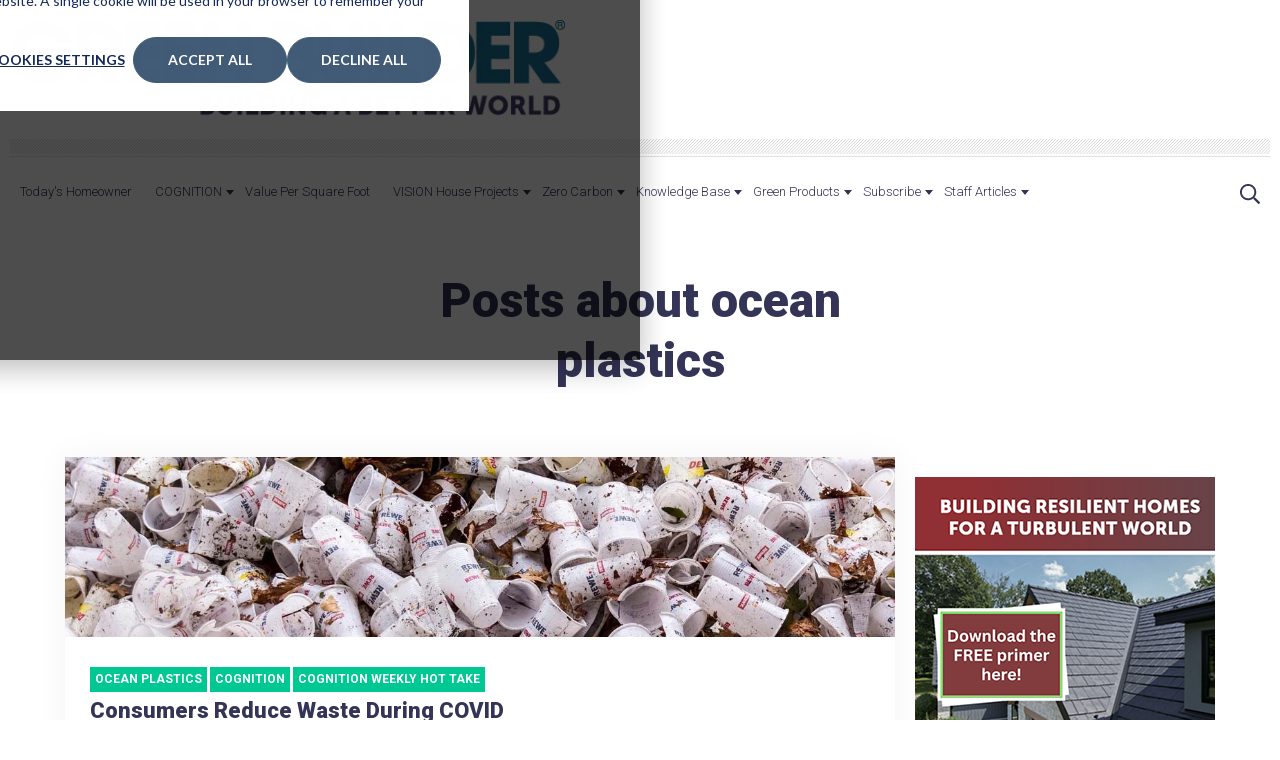

--- FILE ---
content_type: text/html; charset=UTF-8
request_url: https://www.greenbuildermedia.com/blog/topic/ocean-plastics
body_size: 11872
content:
<!doctype html><html lang="en-us"><head>
    <meta charset="utf-8">
    <title>Green Builder Media | ocean plastics ...</title>
    <link rel="shortcut icon" href="https://www.greenbuildermedia.com/hs-fs/hub/309276/file-287938611.ico">
    <meta name="description" content="ocean plastics | Expert news and articles about building science, green products, renewable energy and more.">
    
    
    
        
    

    
    
    
    <meta name="viewport" content="width=device-width, initial-scale=1">

    
    <meta property="og:description" content="ocean plastics | Expert news and articles about building science, green products, renewable energy and more.">
    <meta property="og:title" content="Green Builder Media | ocean plastics">
    <meta name="twitter:description" content="ocean plastics | Expert news and articles about building science, green products, renewable energy and more.">
    <meta name="twitter:title" content="Green Builder Media | ocean plastics">

    

    
  <script id="hs-search-input__valid-content-types" type="application/json">
    [
      
        "SITE_PAGE",
      
        "LANDING_PAGE",
      
        "BLOG_POST",
      
        "LISTING_PAGE",
      
        "KNOWLEDGE_ARTICLE",
      
        "HS_CASE_STUDY"
      
    ]
  </script>

    <style>
a.cta_button{-moz-box-sizing:content-box !important;-webkit-box-sizing:content-box !important;box-sizing:content-box !important;vertical-align:middle}.hs-breadcrumb-menu{list-style-type:none;margin:0px 0px 0px 0px;padding:0px 0px 0px 0px}.hs-breadcrumb-menu-item{float:left;padding:10px 0px 10px 10px}.hs-breadcrumb-menu-divider:before{content:'›';padding-left:10px}.hs-featured-image-link{border:0}.hs-featured-image{float:right;margin:0 0 20px 20px;max-width:50%}@media (max-width: 568px){.hs-featured-image{float:none;margin:0;width:100%;max-width:100%}}.hs-screen-reader-text{clip:rect(1px, 1px, 1px, 1px);height:1px;overflow:hidden;position:absolute !important;width:1px}
</style>

<link rel="stylesheet" href="https://www.greenbuildermedia.com/hubfs/hub_generated/template_assets/1/40636911918/1768491587893/template_blog.min.css">

<style>
 div#hs-banner-parent {
  position: relative;
}

body #hs-banner-parent #hs-eu-cookie-confirmation {
  max-width: 100%;
  max-height: 100%;
  height: 100% !important;
  width: 100% !important;
  background: transparent;
  border-radius: 0;
  display: flex;
  align-items: center;
  justify-content: center;
  padding: 20px;
}
div#hs-banner-parent > div:not(.hs-hidden):before {
  content: "";
  position: fixed !important;
  background: rgba(0, 0, 0, 0.7);
  z-index: 1;
  height: 100% !important;
  width: 100% !important;
  top: 0;
}

#hs-eu-cookie-confirmation #hs-eu-cookie-confirmation-inner {
    width: var(--hs-banner-width, 67em);
    max-width: calc(100% - 64px);
    max-height: calc(100% - 64px);
    background: var(--hs-banner-color, #fff);
    z-index: 2;
  
}
  
  #hs-banner-parent #hs-modal-content {
    z-index: 2;
}

</style>

<link rel="stylesheet" href="https://www.greenbuildermedia.com/hubfs/hub_generated/module_assets/1/40619452229/1743565980234/module_menu-section.min.css">
<link rel="stylesheet" href="https://7052064.fs1.hubspotusercontent-na1.net/hubfs/7052064/hub_generated/module_assets/1/-2712622/1768583280681/module_search_input.min.css">
<link rel="stylesheet" href="https://www.greenbuildermedia.com/hubfs/hub_generated/module_assets/1/40636713490/1743565991522/module_footer-row.min.css">
<link rel="stylesheet" href="https://www.greenbuildermedia.com/hubfs/hub_generated/module_assets/1/40636753825/1743565992492/module_footer-social-follow.min.css">
<style>
  @font-face {
    font-family: "Roboto";
    font-weight: 900;
    font-style: normal;
    font-display: swap;
    src: url("/_hcms/googlefonts/Roboto/900.woff2") format("woff2"), url("/_hcms/googlefonts/Roboto/900.woff") format("woff");
  }
  @font-face {
    font-family: "Roboto";
    font-weight: 700;
    font-style: normal;
    font-display: swap;
    src: url("/_hcms/googlefonts/Roboto/700.woff2") format("woff2"), url("/_hcms/googlefonts/Roboto/700.woff") format("woff");
  }
  @font-face {
    font-family: "Roboto";
    font-weight: 300;
    font-style: normal;
    font-display: swap;
    src: url("/_hcms/googlefonts/Roboto/300.woff2") format("woff2"), url("/_hcms/googlefonts/Roboto/300.woff") format("woff");
  }
  @font-face {
    font-family: "Roboto";
    font-weight: 400;
    font-style: normal;
    font-display: swap;
    src: url("/_hcms/googlefonts/Roboto/regular.woff2") format("woff2"), url("/_hcms/googlefonts/Roboto/regular.woff") format("woff");
  }
</style>

    

    
<!--  Added by GoogleTagManager integration -->
<script>
var _hsp = window._hsp = window._hsp || [];
window.dataLayer = window.dataLayer || [];
function gtag(){dataLayer.push(arguments);}

var useGoogleConsentModeV2 = true;
var waitForUpdateMillis = 1000;



var hsLoadGtm = function loadGtm() {
    if(window._hsGtmLoadOnce) {
      return;
    }

    if (useGoogleConsentModeV2) {

      gtag('set','developer_id.dZTQ1Zm',true);

      gtag('consent', 'default', {
      'ad_storage': 'denied',
      'analytics_storage': 'denied',
      'ad_user_data': 'denied',
      'ad_personalization': 'denied',
      'wait_for_update': waitForUpdateMillis
      });

      _hsp.push(['useGoogleConsentModeV2'])
    }

    (function(w,d,s,l,i){w[l]=w[l]||[];w[l].push({'gtm.start':
    new Date().getTime(),event:'gtm.js'});var f=d.getElementsByTagName(s)[0],
    j=d.createElement(s),dl=l!='dataLayer'?'&l='+l:'';j.async=true;j.src=
    'https://www.googletagmanager.com/gtm.js?id='+i+dl;f.parentNode.insertBefore(j,f);
    })(window,document,'script','dataLayer','GTM-MXDBWFZ');

    window._hsGtmLoadOnce = true;
};

_hsp.push(['addPrivacyConsentListener', function(consent){
  if(consent.allowed || (consent.categories && consent.categories.analytics)){
    hsLoadGtm();
  }
}]);

</script>

<!-- /Added by GoogleTagManager integration -->


<!-- 20240123 modifications by leadstreet -->
<link rel="preconnect" href="https://www.greenbuildermedia.com" crossorigin>
<link rel="preconnect" href="https://cdn2.hubspot.net" crossorigin>
<link rel="preconnect" href="https://www.googletagmanager.com" crossorigin>
<link rel="preconnect" href="https://static.hsappstatic.net" crossorigin>
<link rel="preconnect" href="https://js.hubspot.com" crossorigin>
<link rel="preconnect" href="https://connect.facebook.net" crossorigin>
<link rel="preconnect" href="https://www.google-analytics.com" crossorigin>
<link rel="preconnect" href="https://tracker.metricool.com" crossorigin>
<link rel="preconnect" href="https://app.hubspot.com" crossorigin>
<link rel="preconnect" href="https://js.hs-analytics.net" crossorigin>
<link rel="preconnect" href="https://js.hs-banner.com" crossorigin>
<link rel="preconnect" href="https://js.hsadspixel.net" crossorigin>
<link rel="preconnect" href="https://js.hsleadflows.net" crossorigin>
<link rel="preconnect" href="https://snap.licdn.com" crossorigin>
<link rel="preconnect" href="https://use.typekit.net" crossorigin>
<link rel="preconnect" href="https://googleads.g.doubleclick.net" crossorigin>
<link rel="preconnect" href="https://static.hotjar.com" crossorigin>
<link rel="preconnect" href="https://fonts.googleapis.com">
<link rel="preconnect" href="https://fonts.gstatic.com" crossorigin>

<!-- <link href="https://fonts.googleapis.com/css2?family=Oswald:wght@700&display=swap" rel="stylesheet">
<script defer type="text/javascript">function downloadJSAtOnload() {var element = document.createElement("script");element.src = "//use.typekit.net/rgt7cgb.js";document.body.appendChild(element);}if (window.addEventListener)window.addEventListener("load", downloadJSAtOnload, false);else if (window.attachEvent)window.attachEvent("onload", downloadJSAtOnload);else window.onload = downloadJSAtOnload;</script>
<script defer type="text/javascript">try{Typekit.load();}catch(e){}</script> -->

<!-- 20240123 replaced by leadstreet + added defer in scritps below
<link href='https://fonts.googleapis.com/css?family=Oswald:700' rel='stylesheet' type='text/css'>
<script type="text/javascript">function downloadJSAtOnload() {var element = document.createElement("script");element.src = "//use.typekit.net/rgt7cgb.js";document.body.appendChild(element);}if (window.addEventListener)window.addEventListener("load", downloadJSAtOnload, false);else if (window.attachEvent)window.attachEvent("onload", downloadJSAtOnload);else window.onload = downloadJSAtOnload;</script>
<script type="text/javascript">try{Typekit.load();}catch(e){}</script>
 -->

<!-- Comment out by HWY9 072023  --> 
<!-- <script type="text/javascript" language="javascript" src="http://d2n6xl8qubj666.cloudfront.net/ld/js/rpad03cc.js"></script>  -->


<meta name="twitter:site" content="@greenbuildermag">
<meta property="og:url" content="https://www.greenbuildermedia.com/blog/topic/ocean-plastics">
<meta property="og:type" content="blog">
<meta name="twitter:card" content="summary">
<link rel="alternate" type="application/rss+xml" href="https://www.greenbuildermedia.com/blog/rss.xml">
<meta name="twitter:domain" content="www.greenbuildermedia.com">

<meta http-equiv="content-language" content="en-us">






    
    
    
    
    
    
        
    
  <meta name="generator" content="HubSpot"></head>
  <body class="body-header__scroll">
<!--  Added by GoogleTagManager integration -->
<noscript><iframe src="https://www.googletagmanager.com/ns.html?id=GTM-MXDBWFZ" height="0" width="0" style="display:none;visibility:hidden"></iframe></noscript>

<!-- /Added by GoogleTagManager integration -->

    <div class="body-wrapper   hs-content-id-141124710678 hs-blog-listing hs-content-path-blog hs-content-name-green-builder-media-listing-page hs-blog-name-green-builder-media hs-blog-id-311867788">
      
        <div data-global-resource-path="Cloned LeadStreet Theme to Use/templates/partials/header.html"><header id="header" class="header">
  
  <div class="header__top-navigation">
      <div class="header__container custom">
          <div class="header__mobile_buttons header__element-mobile">
              <div class="header__navigation--toggle">
                <span></span>
                <span></span>
                <span></span>
                <span></span>
              </div>
          </div>
          
          <div class="header__top-navigation-menu header--element">
            <div id="hs_cos_wrapper_top-navigation" class="hs_cos_wrapper hs_cos_wrapper_widget hs_cos_wrapper_type_module" style="" data-hs-cos-general-type="widget" data-hs-cos-type="module">





























</div>
          </div>
          
          <div class="header__top-navigation-right">
              
            
            <div class="header__search--toggle header__search--toggle-mobile header__element-mobile">
              <svg width="20" height="20" aria-hidden="true" focusable="false" data-prefix="far" data-icon="search" role="img" xmlns="http://www.w3.org/2000/svg" viewbox="0 0 512 512" class="svg-inline--fa fa-search fa-w-16 fa-2x"><path fill="currentColor" d="M508.5 468.9L387.1 347.5c-2.3-2.3-5.3-3.5-8.5-3.5h-13.2c31.5-36.5 50.6-84 50.6-136C416 93.1 322.9 0 208 0S0 93.1 0 208s93.1 208 208 208c52 0 99.5-19.1 136-50.6v13.2c0 3.2 1.3 6.2 3.5 8.5l121.4 121.4c4.7 4.7 12.3 4.7 17 0l22.6-22.6c4.7-4.7 4.7-12.3 0-17zM208 368c-88.4 0-160-71.6-160-160S119.6 48 208 48s160 71.6 160 160-71.6 160-160 160z" class=""></path></svg>
            </div>
            
            
            <div class="header__language-switcher--toggle header__element-mobile">
              <svg width="20" height="20" aria-hidden="true" focusable="false" data-prefix="fas" data-icon="globe" role="img" xmlns="http://www.w3.org/2000/svg" viewbox="0 0 496 512" class="svg-inline--fa fa-globe fa-w-16 fa-2x"><path fill="currentColor" d="M336.5 160C322 70.7 287.8 8 248 8s-74 62.7-88.5 152h177zM152 256c0 22.2 1.2 43.5 3.3 64h185.3c2.1-20.5 3.3-41.8 3.3-64s-1.2-43.5-3.3-64H155.3c-2.1 20.5-3.3 41.8-3.3 64zm324.7-96c-28.6-67.9-86.5-120.4-158-141.6 24.4 33.8 41.2 84.7 50 141.6h108zM177.2 18.4C105.8 39.6 47.8 92.1 19.3 160h108c8.7-56.9 25.5-107.8 49.9-141.6zM487.4 192H372.7c2.1 21 3.3 42.5 3.3 64s-1.2 43-3.3 64h114.6c5.5-20.5 8.6-41.8 8.6-64s-3.1-43.5-8.5-64zM120 256c0-21.5 1.2-43 3.3-64H8.6C3.2 212.5 0 233.8 0 256s3.2 43.5 8.6 64h114.6c-2-21-3.2-42.5-3.2-64zm39.5 96c14.5 89.3 48.7 152 88.5 152s74-62.7 88.5-152h-177zm159.3 141.6c71.4-21.2 129.4-73.7 158-141.6h-108c-8.8 56.9-25.6 107.8-50 141.6zM19.3 352c28.6 67.9 86.5 120.4 158 141.6-24.4-33.8-41.2-84.7-50-141.6h-108z" class=""></path></svg>
            </div>
             
          </div>
      </div>
  </div>
  
  <div class="header__logo-advertisement-navigation-search">
      <div class="header__container header__logo-advertisement custom">
        
        <div class="header__logo header__logo--main">
          <div id="hs_cos_wrapper_site_logo" class="hs_cos_wrapper hs_cos_wrapper_widget hs_cos_wrapper_type_module widget-type-logo" style="" data-hs-cos-general-type="widget" data-hs-cos-type="module">
  






















  
  <span id="hs_cos_wrapper_site_logo_hs_logo_widget" class="hs_cos_wrapper hs_cos_wrapper_widget hs_cos_wrapper_type_logo" style="" data-hs-cos-general-type="widget" data-hs-cos-type="logo"><a href="https://www.greenbuildermedia.com" id="hs-link-site_logo_hs_logo_widget" style="border-width:0px;border:0px;"><img src="https://www.greenbuildermedia.com/hs-fs/hubfs/GBM_Logos/GB-logo-tagline-ocean+midnight.webp?width=566&amp;height=102&amp;name=GB-logo-tagline-ocean+midnight.webp" class="hs-image-widget " height="102" style="height: auto;width:566px;border-width:0px;border:0px;" width="566" alt="Green Builder Media" title="Green Builder Media" loading="lazy" srcset="https://www.greenbuildermedia.com/hs-fs/hubfs/GBM_Logos/GB-logo-tagline-ocean+midnight.webp?width=283&amp;height=51&amp;name=GB-logo-tagline-ocean+midnight.webp 283w, https://www.greenbuildermedia.com/hs-fs/hubfs/GBM_Logos/GB-logo-tagline-ocean+midnight.webp?width=566&amp;height=102&amp;name=GB-logo-tagline-ocean+midnight.webp 566w, https://www.greenbuildermedia.com/hs-fs/hubfs/GBM_Logos/GB-logo-tagline-ocean+midnight.webp?width=849&amp;height=153&amp;name=GB-logo-tagline-ocean+midnight.webp 849w, https://www.greenbuildermedia.com/hs-fs/hubfs/GBM_Logos/GB-logo-tagline-ocean+midnight.webp?width=1132&amp;height=204&amp;name=GB-logo-tagline-ocean+midnight.webp 1132w, https://www.greenbuildermedia.com/hs-fs/hubfs/GBM_Logos/GB-logo-tagline-ocean+midnight.webp?width=1415&amp;height=255&amp;name=GB-logo-tagline-ocean+midnight.webp 1415w, https://www.greenbuildermedia.com/hs-fs/hubfs/GBM_Logos/GB-logo-tagline-ocean+midnight.webp?width=1698&amp;height=306&amp;name=GB-logo-tagline-ocean+midnight.webp 1698w" sizes="(max-width: 566px) 100vw, 566px"></a></span>
</div>
        </div>
        

        
        <div class="header__advertisement">
          <div id="hs_cos_wrapper_header_advertisement" class="hs_cos_wrapper hs_cos_wrapper_widget hs_cos_wrapper_type_module widget-type-rich_text" style="" data-hs-cos-general-type="widget" data-hs-cos-type="module"><span id="hs_cos_wrapper_header_advertisement_" class="hs_cos_wrapper hs_cos_wrapper_widget hs_cos_wrapper_type_rich_text" style="" data-hs-cos-general-type="widget" data-hs-cos-type="rich_text"></span></div>
        </div>
        
      </div>
      <div class="header__container custom">
        <div class="header__row-1">
          <div class="header__navigation-cta header__navigation">
            <div class="header__navigation-menu header--element">
              
                <div class="header__top-navigation-menu header--element header__element-mobile">
                  <div class="special-menu  header__element-mobile">
                      <a href="javascript:;" class="menu-link"></a>
                      <input type="checkbox" id="special-menu" class="submenu-toggle">
                      <label class="menu-arrow" for="special-menu">
                        <span class="menu-arrow-bg"></span>
                      </label>
                      <div class="submenu level-2">
                      <div id="hs_cos_wrapper_top-navigation" class="hs_cos_wrapper hs_cos_wrapper_widget hs_cos_wrapper_type_module" style="" data-hs-cos-general-type="widget" data-hs-cos-type="module">





























</div>
                      </div>
                  </div>
                </div>
              
              <div id="hs_cos_wrapper_navigation-primary" class="hs_cos_wrapper hs_cos_wrapper_widget hs_cos_wrapper_type_module" style="" data-hs-cos-general-type="widget" data-hs-cos-type="module">






























<nav aria-label="Main menu" class="navigation-primary">
  
  
  <ul class="submenu level-1" aria-hidden="false">
    
      
  <li class="no-submenu menu-item hs-skip-lang-url-rewrite">
    <a href="https://www.greenbuildermedia.com/todays-homeowner" class="menu-link">Today's Homeowner</a>

    
  </li>

    
      
  <li class="has-submenu menu-item hs-skip-lang-url-rewrite">
    <a href="javascript:;" class="menu-link">COGNITION</a>

    
      <input type="checkbox" id="COGNITION" class="submenu-toggle">
      <label class="menu-arrow" for="COGNITION">
        <span class="menu-arrow-bg"></span>
      </label>
      
  
  <ul class="submenu level-2" aria-hidden="true">
    
      
  <li class="no-submenu menu-item hs-skip-lang-url-rewrite">
    <a href="https://www.greenbuildermedia.com/blog/topic/cognition-weekly-hot-take" class="menu-link">COGNITION Hot Takes</a>

    
  </li>

    
      
  <li class="no-submenu menu-item hs-skip-lang-url-rewrite">
    <a href="https://www.greenbuildermedia.com/cognition-smart-data" class="menu-link">COGNITION Smart Data</a>

    
  </li>

    
      
  <li class="no-submenu menu-item hs-skip-lang-url-rewrite">
    <a href="https://www.greenbuildermedia.com/cognition-academy" class="menu-link">COGNITION Academy</a>

    
  </li>

    
      
  <li class="no-submenu menu-item hs-skip-lang-url-rewrite">
    <a href="https://www.greenbuildermedia.com/cognition-carbon-offsets-marketplace" class="menu-link">Carbon Offsets</a>

    
  </li>

    
  </ul>

    
  </li>

    
      
  <li class="no-submenu menu-item hs-skip-lang-url-rewrite">
    <a href="https://www.greenbuildermedia.com/value-per-square-foot" class="menu-link">Value Per Square Foot</a>

    
  </li>

    
      
  <li class="has-submenu menu-item hs-skip-lang-url-rewrite">
    <a href="javascript:;" class="menu-link">VISION House Projects</a>

    
      <input type="checkbox" id="VISION House Projects" class="submenu-toggle">
      <label class="menu-arrow" for="VISION House Projects">
        <span class="menu-arrow-bg"></span>
      </label>
      
  
  <ul class="submenu level-2" aria-hidden="true">
    
      
  <li class="no-submenu menu-item hs-skip-lang-url-rewrite">
    <a href="https://www.greenbuildermedia.com/about-vision-house" class="menu-link">About</a>

    
  </li>

    
      
  <li class="no-submenu menu-item hs-skip-lang-url-rewrite">
    <a href="https://www.greenbuildermedia.com/vision-house-hickory-grove" class="menu-link">Hickory Grove Project</a>

    
  </li>

    
      
  <li class="no-submenu menu-item hs-skip-lang-url-rewrite">
    <a href="https://www.greenbuildermedia.com/vision-house-las-vegas" class="menu-link">Las Vegas Project</a>

    
  </li>

    
      
  <li class="no-submenu menu-item hs-skip-lang-url-rewrite">
    <a href="https://www.greenbuildermedia.com/vision-house-austin" class="menu-link">Austin Project</a>

    
  </li>

    
      
  <li class="no-submenu menu-item hs-skip-lang-url-rewrite">
    <a href="https://www.greenbuildermedia.com/transcend" class="menu-link">Transcend</a>

    
  </li>

    
      
  <li class="no-submenu menu-item hs-skip-lang-url-rewrite">
    <a href="https://www.greenbuildermedia.com/vision-house-mariposa-meadows" class="menu-link">Mariposa Meadows Project</a>

    
  </li>

    
      
  <li class="no-submenu menu-item hs-skip-lang-url-rewrite">
    <a href="https://www.greenbuildermedia.com/revision-house-scottsdale" class="menu-link">Scottsdale Project</a>

    
  </li>

    
      
  <li class="no-submenu menu-item hs-skip-lang-url-rewrite">
    <a href="https://www.greenbuildermedia.com/the-sonders-project-a-vision-house-community" class="menu-link">The Sonders Project</a>

    
  </li>

    
      
  <li class="no-submenu menu-item hs-skip-lang-url-rewrite">
    <a href="https://www.greenbuildermedia.com/vision-house-sussex" class="menu-link">Sussex Project</a>

    
  </li>

    
      
  <li class="no-submenu menu-item hs-skip-lang-url-rewrite">
    <a href="https://www.greenbuildermedia.com/vision-house-seattle-cascades" class="menu-link">Seattle Cascades Project</a>

    
  </li>

    
      
  <li class="no-submenu menu-item hs-skip-lang-url-rewrite">
    <a href="https://www.greenbuildermedia.com/vision-house-los-angeles" class="menu-link">Los Angeles Project</a>

    
  </li>

    
      
  <li class="no-submenu menu-item hs-skip-lang-url-rewrite">
    <a href="https://www.greenbuildermedia.com/vision-house-tucson" class="menu-link">Tucson Project</a>

    
  </li>

    
      
  <li class="no-submenu menu-item hs-skip-lang-url-rewrite">
    <a href="https://www.greenbuildermedia.com/vision-house-the-align-project" class="menu-link">The Align Project</a>

    
  </li>

    
      
  <li class="no-submenu menu-item hs-skip-lang-url-rewrite">
    <a href="https://www.greenbuildermedia.com/vision-house-flex-house" class="menu-link">Flex House Project</a>

    
  </li>

    
      
  <li class="no-submenu menu-item hs-skip-lang-url-rewrite">
    <a href="https://www.greenbuildermedia.com/vision-house-arc-house" class="menu-link">Arc House Project</a>

    
  </li>

    
      
  <li class="no-submenu menu-item hs-skip-lang-url-rewrite">
    <a href="https://www.greenbuildermedia.com/vision-house-orlando-exhibit" class="menu-link">Orlando Exhibit</a>

    
  </li>

    
      
  <li class="no-submenu menu-item hs-skip-lang-url-rewrite">
    <a href="https://www.greenbuildermedia.com/vision-house-orlando" class="menu-link">Orlando Project</a>

    
  </li>

    
      
  <li class="no-submenu menu-item hs-skip-lang-url-rewrite">
    <a href="https://www.greenbuildermedia.com/revision-house-orlando" class="menu-link">Orlando Retrofit Project</a>

    
  </li>

    
      
  <li class="no-submenu menu-item hs-skip-lang-url-rewrite">
    <a href="https://www.greenbuildermedia.com/revision-house-vegas" class="menu-link">Vegas Project</a>

    
  </li>

    
      
  <li class="no-submenu menu-item hs-skip-lang-url-rewrite">
    <a href="https://www.greenbuildermedia.com/vision-house-aspen" class="menu-link">Aspen Project</a>

    
  </li>

    
  </ul>

    
  </li>

    
      
  <li class="has-submenu menu-item hs-skip-lang-url-rewrite">
    <a href="javascript:;" class="menu-link">Zero Carbon</a>

    
      <input type="checkbox" id="Zero Carbon" class="submenu-toggle">
      <label class="menu-arrow" for="Zero Carbon">
        <span class="menu-arrow-bg"></span>
      </label>
      
  
  <ul class="submenu level-2" aria-hidden="true">
    
      
  <li class="no-submenu menu-item hs-skip-lang-url-rewrite">
    <a href="https://www.greenbuildermedia.com/esg-for-building" class="menu-link">ESG Defining Principles</a>

    
  </li>

    
      
  <li class="no-submenu menu-item hs-skip-lang-url-rewrite">
    <a href="https://www.greenbuildermedia.com/green-builder-media-consulting-services" class="menu-link">Consulting Services</a>

    
  </li>

    
      
  <li class="no-submenu menu-item hs-skip-lang-url-rewrite">
    <a href="https://www.greenbuildermedia.com/cognition-carbon-offsets-marketplace" class="menu-link">Carbon Offsets</a>

    
  </li>

    
      
  <li class="no-submenu menu-item hs-skip-lang-url-rewrite">
    <a href="https://www.greenbuildermedia.com/blog/topic/esg" class="menu-link">Blog</a>

    
  </li>

    
  </ul>

    
  </li>

    
      
  <li class="has-submenu menu-item hs-skip-lang-url-rewrite">
    <a href="javascript:;" class="menu-link">Knowledge Base</a>

    
      <input type="checkbox" id="Knowledge Base" class="submenu-toggle">
      <label class="menu-arrow" for="Knowledge Base">
        <span class="menu-arrow-bg"></span>
      </label>
      
  
  <ul class="submenu level-2" aria-hidden="true">
    
      
  <li class="no-submenu menu-item hs-skip-lang-url-rewrite">
    <a href="https://www.greenbuildermedia.com/green-builder-media-webinars" class="menu-link">Webinars</a>

    
  </li>

    
      
  <li class="no-submenu menu-item hs-skip-lang-url-rewrite">
    <a href="https://www.greenbuildermedia.com/blog/topic/green-home-of-the-year" class="menu-link">Green Home of the Year</a>

    
  </li>

    
      
  <li class="has-submenu menu-item hs-skip-lang-url-rewrite">
    <a href="javascript:;" class="menu-link">Housing 2.0</a>

    
      <input type="checkbox" id="Housing 2.0" class="submenu-toggle">
      <label class="menu-arrow" for="Housing 2.0">
        <span class="menu-arrow-bg"></span>
      </label>
      
  
  <ul class="submenu level-3" aria-hidden="true">
    
      
  <li class="no-submenu menu-item hs-skip-lang-url-rewrite">
    <a href="https://www.greenbuildermedia.com/housing-2.0" class="menu-link">Program Overview</a>

    
  </li>

    
      
  <li class="no-submenu menu-item hs-skip-lang-url-rewrite">
    <a href="https://www.greenbuildermedia.com/housing-2.0-a-disruption-survival-guide" class="menu-link">Housing 2.0 Book</a>

    
  </li>

    
  </ul>

    
  </li>

    
      
  <li class="no-submenu menu-item hs-skip-lang-url-rewrite">
    <a href="https://www.greenbuildermedia.com/green-builder-magazine" class="menu-link">Magazine</a>

    
  </li>

    
      
  <li class="no-submenu menu-item hs-skip-lang-url-rewrite">
    <a href="https://www.greenbuildermedia.com/green-builder-media-ebooks" class="menu-link">Ebooks</a>

    
  </li>

    
      
  <li class="no-submenu menu-item hs-skip-lang-url-rewrite">
    <a href="http://www.youtube.com/user/greenbuildermedia" class="menu-link">Video Library</a>

    
  </li>

    
      
  <li class="no-submenu menu-item hs-skip-lang-url-rewrite">
    <a href="https://lettersfrommariposa.buzzsprout.com/" class="menu-link">Podcasts</a>

    
  </li>

    
      
  <li class="no-submenu menu-item hs-skip-lang-url-rewrite">
    <a href="https://www.greenbuildermedia.com/codewatcher" class="menu-link">Code Watcher</a>

    
  </li>

    
      
  <li class="no-submenu menu-item hs-skip-lang-url-rewrite">
    <a href="https://www.greenbuildermedia.com/advertise-green-builder-media" class="menu-link">Media Kit/Editorial Calendar</a>

    
  </li>

    
  </ul>

    
  </li>

    
      
  <li class="has-submenu menu-item hs-skip-lang-url-rewrite">
    <a href="javascript:;" class="menu-link">Green Products</a>

    
      <input type="checkbox" id="Green Products" class="submenu-toggle">
      <label class="menu-arrow" for="Green Products">
        <span class="menu-arrow-bg"></span>
      </label>
      
  
  <ul class="submenu level-2" aria-hidden="true">
    
      
  <li class="no-submenu menu-item hs-skip-lang-url-rewrite">
    <a href="https://www.greenbuildermedia.com/blog/2025-sustainable-products-of-the-year" class="menu-link">Sustainable Products of the Year</a>

    
  </li>

    
      
  <li class="no-submenu menu-item hs-skip-lang-url-rewrite">
    <a href="https://www.greenbuildermedia.com/blog/2025-sustainable-brand-index" class="menu-link">Sustainable Brand Index</a>

    
  </li>

    
      
  <li class="no-submenu menu-item hs-skip-lang-url-rewrite">
    <a href="https://www.greenbuildermedia.com/green-products" class="menu-link">Green Products by Category</a>

    
  </li>

    
      
  <li class="no-submenu menu-item hs-skip-lang-url-rewrite">
    <a href="https://www.greenbuildermedia.com/blog/topic/building-science" class="menu-link">Building Science</a>

    
  </li>

    
  </ul>

    
  </li>

    
      
  <li class="has-submenu menu-item hs-skip-lang-url-rewrite">
    <a href="javascript:;" class="menu-link">Subscribe</a>

    
      <input type="checkbox" id="Subscribe" class="submenu-toggle">
      <label class="menu-arrow" for="Subscribe">
        <span class="menu-arrow-bg"></span>
      </label>
      
  
  <ul class="submenu level-2" aria-hidden="true">
    
      
  <li class="no-submenu menu-item hs-skip-lang-url-rewrite">
    <a href="https://www.greenbuildermedia.com/subscribe-to-green-builder-magazine" class="menu-link">Green Builder Magazine</a>

    
  </li>

    
      
  <li class="no-submenu menu-item hs-skip-lang-url-rewrite">
    <a href="https://www.greenbuildermedia.com/enewsletter-subscribe" class="menu-link">Vantage Enewsletter</a>

    
  </li>

    
      
  <li class="no-submenu menu-item hs-skip-lang-url-rewrite">
    <a href="https://www.greenbuildermedia.com/subscribe-to-todays-home-buyer-rss-feed" class="menu-link">Today's Homeowner rss feed</a>

    
  </li>

    
  </ul>

    
  </li>

    
      
  <li class="has-submenu menu-item hs-skip-lang-url-rewrite">
    <a href="javascript:;" class="menu-link">Staff Articles</a>

    
      <input type="checkbox" id="Staff Articles" class="submenu-toggle">
      <label class="menu-arrow" for="Staff Articles">
        <span class="menu-arrow-bg"></span>
      </label>
      
  
  <ul class="submenu level-2" aria-hidden="true">
    
      
  <li class="no-submenu menu-item hs-skip-lang-url-rewrite">
    <a href="https://www.greenbuildermedia.com/blog/author/sara-gutterman" class="menu-link">Sara Gutterman</a>

    
  </li>

    
      
  <li class="no-submenu menu-item hs-skip-lang-url-rewrite">
    <a href="https://www.greenbuildermedia.com/blog/author/ron-jones" class="menu-link">Ron Jones</a>

    
  </li>

    
      
  <li class="no-submenu menu-item hs-skip-lang-url-rewrite">
    <a href="https://www.greenbuildermedia.com/blog/author/matt-power-editor-in-chief" class="menu-link">Matt Power</a>

    
  </li>

    
      
  <li class="no-submenu menu-item hs-skip-lang-url-rewrite">
    <a href="https://www.greenbuildermedia.com/blog/author/cati-okeefe" class="menu-link">Cati O'Keefe</a>

    
  </li>

    
      
  <li class="no-submenu menu-item hs-skip-lang-url-rewrite">
    <a href="https://www.greenbuildermedia.com/blog/author/alan-naditz" class="menu-link">Alan Naditz</a>

    
  </li>

    
      
  <li class="no-submenu menu-item hs-skip-lang-url-rewrite">
    <a href="https://www.greenbuildermedia.com/blog/author/samantha-carlin-guest-columnist" class="menu-link">Samantha Carlin</a>

    
  </li>

    
      
  <li class="no-submenu menu-item hs-skip-lang-url-rewrite">
    <a href="https://www.greenbuildermedia.com/blog/author/michele-lerner-guest-columnist" class="menu-link">Michele Lerner</a>

    
  </li>

    
      
  <li class="no-submenu menu-item hs-skip-lang-url-rewrite">
    <a href="https://www.greenbuildermedia.com/blog/author/victoria-muharsky" class="menu-link">Victoria Muharsky</a>

    
  </li>

    
      
  <li class="no-submenu menu-item hs-skip-lang-url-rewrite">
    <a href="https://www.greenbuildermedia.com/blog/author/mike-collignon" class="menu-link">Mike Collignon</a>

    
  </li>

    
      
  <li class="no-submenu menu-item hs-skip-lang-url-rewrite">
    <a href="https://www.greenbuildermedia.com/blog/author/sam-rashkin-guest-columnist" class="menu-link">Sam Rashkin</a>

    
  </li>

    
  </ul>

    
  </li>

    
  </ul>

</nav>
</div>
            </div>
             
          </div>
          
          <div class="header__search header--element">
            <div class="header--toggle header__search--toggle">
                <svg width="20" height="20" aria-hidden="true" focusable="false" data-prefix="far" data-icon="search" role="img" xmlns="http://www.w3.org/2000/svg" viewbox="0 0 512 512" class="svg-inline--fa fa-search fa-w-16 fa-2x"><path fill="currentColor" d="M508.5 468.9L387.1 347.5c-2.3-2.3-5.3-3.5-8.5-3.5h-13.2c31.5-36.5 50.6-84 50.6-136C416 93.1 322.9 0 208 0S0 93.1 0 208s93.1 208 208 208c52 0 99.5-19.1 136-50.6v13.2c0 3.2 1.3 6.2 3.5 8.5l121.4 121.4c4.7 4.7 12.3 4.7 17 0l22.6-22.6c4.7-4.7 4.7-12.3 0-17zM208 368c-88.4 0-160-71.6-160-160S119.6 48 208 48s160 71.6 160 160-71.6 160-160 160z" class=""></path></svg>
            </div>
            <div class="header__search-input">
            <div id="hs_cos_wrapper_site_search" class="hs_cos_wrapper hs_cos_wrapper_widget hs_cos_wrapper_type_module" style="" data-hs-cos-general-type="widget" data-hs-cos-type="module">




  








<div class="hs-search-field">

    <div class="hs-search-field__bar">
      <form data-hs-do-not-collect="true" action="/hs-search-results">
        
        <input type="text" class="hs-search-field__input" name="term" autocomplete="off" aria-label="Search" placeholder="Search here">

        
          
            <input type="hidden" name="type" value="SITE_PAGE">
          
        
          
            <input type="hidden" name="type" value="LANDING_PAGE">
          
        
          
            <input type="hidden" name="type" value="BLOG_POST">
          
        
          
        
          
        
          
        

        
      </form>
    </div>
    <ul class="hs-search-field__suggestions"></ul>
</div></div>
            </div>
          </div>
          
        </div>
        
          
    </div>
  </div>
</header></div>
      

      <main class="body-container-wrapper">
  <div class="body-container body-container--blog-index"><div class="blog-header">
        <div class="blog-header__inner">
          <h1 class="blog-header__title">Posts about ocean plastics</h1>
        </div>
      </div><div class="content-wrapper">

      
      <div class="blog-index-with-sidebar">
        <div class="blog-index">
        
        
        
        

 <!-- (SizeLimitingPyMap: {image_as=content, lazyload=true, post_size=medium, show_body=true, show_image=true, show_meta=true, show_tag=true, show_time=true}) --><article id="post-42250342916" class="blog-index__post blog-index__post--medium with-image  zoom-hover-effect" data-img_as="content"><picture class="blog-index__post-content" loading="lazy">
                
                    <img loading="lazy" src="https://www.greenbuildermedia.com/hs-fs/hubfs/plastic-cups%20featured.jpg?width=300&amp;name=plastic-cups%20featured.jpg" srcset="https://www.greenbuildermedia.com/hs-fs/hubfs/plastic-cups%20featured.jpg?width=150&amp;name=plastic-cups%20featured.jpg 150w, https://www.greenbuildermedia.com/hs-fs/hubfs/plastic-cups%20featured.jpg?width=300&amp;name=plastic-cups%20featured.jpg 300w, https://www.greenbuildermedia.com/hs-fs/hubfs/plastic-cups%20featured.jpg?width=400&amp;name=plastic-cups%20featured.jpg 400w, https://www.greenbuildermedia.com/hs-fs/hubfs/plastic-cups%20featured.jpg?width=600&amp;name=plastic-cups%20featured.jpg 600w, https://www.greenbuildermedia.com/hs-fs/hubfs/plastic-cups%20featured.jpg?width=750&amp;name=plastic-cups%20featured.jpg 750w, https://www.greenbuildermedia.com/hs-fs/hubfs/plastic-cups%20featured.jpg?width=900&amp;name=plastic-cups%20featured.jpg 900w, https://www.greenbuildermedia.com/hs-fs/hubfs/plastic-cups%20featured.jpg?width=1200&amp;name=plastic-cups%20featured.jpg 1200w" alt="Consumers Reduce Waste During COVID">
                </picture><header class="blog-index__post-header" role="article" itemscope itemtype="http://schema.org/BlogPosting"><a class="blog-post__tag-link" href="https://www.greenbuildermedia.com/blog/topic/ocean-plastics">ocean plastics</a><a class="blog-post__tag-link" href="https://www.greenbuildermedia.com/blog/topic/cognition">COGNITION</a><a class="blog-post__tag-link" href="https://www.greenbuildermedia.com/blog/topic/cognition-weekly-hot-take">COGNITION Weekly Hot Take</a><h2 class="blog-index__post-title"><a href="https://www.greenbuildermedia.com/blog/consumers-reduce-waste-during-covid">Consumers Reduce Waste During COVID</a></h2>
            </header><div class="blog-index__post-body">
                According to COGNITION Smart Data, consumers have become more aware of their plastic and food waste...
            </div><div class="blog-index__post-meta"><time itemprop="dateCreated" datetime="01-04-21">Mar 1, 2021 4:04:55 PM</time><svg version="1.0" xmlns="http://www.w3.org/2000/svg" viewbox="0 0 512 512" width="13" aria-labelledby="clock1" role="img"><title id="clock1">Reading time</title><g id="clock1_layer"><path d="M256 8C119 8 8 119 8 256s111 248 248 248 248-111 248-248S393 8 256 8zm0 448c-110.5 0-200-89.5-200-200S145.5 56 256 56s200 89.5 200 200-89.5 200-200 200zm61.8-104.4l-84.9-61.7c-3.1-2.3-4.9-5.9-4.9-9.7V116c0-6.6 5.4-12 12-12h32c6.6 0 12 5.4 12 12v141.7l66.8 48.6c5.4 3.9 6.5 11.4 2.6 16.8L334.6 349c-3.9 5.3-11.4 6.5-16.8 2.6z" /></g></svg>2 min read</div></article>
        
      </div>
        <div class="blog-sidebar"><div id="hs_cos_wrapper_blog_sidebar" class="hs_cos_wrapper hs_cos_wrapper_widget hs_cos_wrapper_type_module widget-type-social_sharing" style="" data-hs-cos-general-type="widget" data-hs-cos-type="module"><div class="blog-sidebar-inner-wrapper">
  <div class="top-advertisment">
    <p></p><div class="hs-cta-embed hs-cta-simple-placeholder hs-cta-embed-202468588844" style="max-width:100%; max-height:100%; width:300px;height:251px" data-hubspot-wrapper-cta-id="202468588844">
  <a href="/hs/cta/wi/redirect?encryptedPayload=AVxigLKdlAfz%2FdpjZihz79%2F%2FwKo0slVSLRQrMggrVp2bgMNdQmTI8xMoAsxU7uOUluAPIqNb1xHXLcvnUTiiFAV3YtmRJR0dGg4pm1uzuDlKoNEE5Ji8P8dfzMn%2B%2Bq%2FUbvF%2BiCxTRzxDyjvd%2B9%2BeD4VyW6N9zq97wfAAmlVnUzpJzEYDUqGEYSp0fzvEJAKuqxMnZCFfK2SjF9h9jE5A4DaGcQqlJJBOkTsy5Y2wxahHZnf%2F4tOh&amp;webInteractiveContentId=202468588844&amp;portalId=309276" target="_blank" rel="noopener" crossorigin="anonymous">
    <img alt="Banner ad (1) 300x250" loading="lazy" src="https://no-cache.hubspot.com/cta/default/309276/interactive-202468588844.png" style="height: 100%; width: 100%; object-fit: fill" onerror="this.style.display='none'">
  </a>
</div>
<p></p>
<p></p><div class="hs-cta-embed hs-cta-simple-placeholder hs-cta-embed-201435327648" style="max-width:100%; max-height:100%; width:300px;height:250px" data-hubspot-wrapper-cta-id="201435327648">
  <a href="/hs/cta/wi/redirect?encryptedPayload=AVxigLI73BvGooxvWHv%2Bjq0LEJ%2BWDgrUNb3wc43mFTqCL5vZIdXVjAd8lhW7etmthQM3c%2F2nHbEOULolOeylF0MGjgtQcvFbQPgSj2vw%2BM8MV2RyJTs5qtb4LiPWfqULgA8pT7mL6zihe9Rzrkr%2BuUGR40FPh229b80q6BpIrmEsLBwS2ZV85byVH3WTnuKLzbYF1O8JKL%2BSb9B%2FaWALNG5ufmH%2FptUpN6P8y1Y%3D&amp;webInteractiveContentId=201435327648&amp;portalId=309276" target="_blank" rel="noopener" crossorigin="anonymous">
    <img alt="samsung ebook 300x250" loading="lazy" src="https://no-cache.hubspot.com/cta/default/309276/interactive-201435327648.png" style="height: 100%; width: 100%; object-fit: fill" onerror="this.style.display='none'">
  </a>
</div>
<p></p>
<p></p><div class="hs-cta-embed hs-cta-simple-placeholder hs-cta-embed-198979305289" style="max-width:100%; max-height:100%; width:300px;height:250px" data-hubspot-wrapper-cta-id="198979305289">
  <a href="/hs/cta/wi/redirect?encryptedPayload=AVxigLKteS%2FF7rFpAnwcNnG8saSE0M7PFaRK52ruJH5fWY7piYzBmDJaH0zsozP5dnX%2B%2BTrPhuyAzFY1vjNc7%2FoMiwLfbaQFO%2BDz2KW4aF9w85BdauZGE75SSYBa0zyN3RsTpJRITXtepoyGWfaduwO%2FmJus7ep9pB8ETp929CRpbBN9Bkig83ALIQ08O678%2Bxe6ab3NwhEWLMQkJQ4B3qNzl%2BihDcNnmKIOyBchvLbh05jfON106o8snLvxBSxv&amp;webInteractiveContentId=198979305289&amp;portalId=309276" target="_blank" rel="noopener" crossorigin="anonymous">
    <img alt="HH banner ad 300x250" loading="lazy" src="https://no-cache.hubspot.com/cta/default/309276/interactive-198979305289.png" style="height: 100%; width: 100%; object-fit: fill" onerror="this.style.display='none'">
  </a>
</div>
<p></p>
<p></p><div class="hs-cta-embed hs-cta-simple-placeholder hs-cta-embed-199259232110" style="max-width:100%; max-height:100%; width:300px;height:251px" data-hubspot-wrapper-cta-id="199259232110">
  <a href="/hs/cta/wi/redirect?encryptedPayload=AVxigLLupSzsPNN7h7v8CzM7w7lQJocYXxyUP1TMj39N4Pf%2BlilB6zWeRbxFdqBnhdrNBweSfDCdyW8bYLa6doWwLJkN4j9oS2kYK2Kla9ZCbcerHoLkq%2BUMGorLY%2FzhBauRenyBY0Lu5m5C%2B8EPo7lDUVO7IRzyvQh9HXD36XOY6P4vevpd1ifbUiVJUMrugHpDXNXhQkuZSNwhmiDdQtmCrnvFZi5QNYNv%2Fzd6CPkfU5zONwbA&amp;webInteractiveContentId=199259232110&amp;portalId=309276" target="_blank" rel="noopener" crossorigin="anonymous">
    <img alt="Banner_ad_-_IAPMO 300x250" loading="lazy" src="https://no-cache.hubspot.com/cta/default/309276/interactive-199259232110.png" style="height: 100%; width: 100%; object-fit: fill" onerror="this.style.display='none'">
  </a>
</div>
<p></p>
<p></p><div class="hs-cta-embed hs-cta-simple-placeholder hs-cta-embed-196634532947" style="max-width:100%; max-height:100%; width:300px;height:251px" data-hubspot-wrapper-cta-id="196634532947">
  <a href="/hs/cta/wi/redirect?encryptedPayload=AVxigLLysJerDwuoRfr9WF6HF%2BjnLip%2FRFUTXSBDPreKnOex0q8Yp%2BPfGBOoMTHb6jKBZPxa5whZclpc18OckkwBCdb0OtAHiS11Lk4BXcpgbYfZIgqorHVcFpH6Foe0N0iLGmx8Ki5fJW00jMmnUwb0rmQG%2FAhhrsI%2F3f3SGuEs3KYBqC1iWemZeyF9hsFNQkZ0sgULGoi685PSlwuV6g%3D%3D&amp;webInteractiveContentId=196634532947&amp;portalId=309276" target="_blank" rel="noopener" crossorigin="anonymous">
    <img alt="Banner ad - multifamily 300x250" loading="lazy" src="https://no-cache.hubspot.com/cta/default/309276/interactive-196634532947.png" style="height: 100%; width: 100%; object-fit: fill" onerror="this.style.display='none'">
  </a>
</div>
<p></p>
  </div>
  
</div></div></div>
      </div></div>

  </div>
</main>

      
        
        <div data-global-resource-path="Cloned LeadStreet Theme to Use/templates/partials/footer.html"><footer class="footer">
  <div class="footer__container standard">
      <div class="footer__content">
          <div class="row-fluid">
            <div id="hs_cos_wrapper_footer_row" class="hs_cos_wrapper hs_cos_wrapper_widget hs_cos_wrapper_type_module" style="" data-hs-cos-general-type="widget" data-hs-cos-type="module">
  <div class="span3 footer__content--column">
	
      <div class="footer-single-content">
      
          <div class="rich-text-content">
              <h5>Green Builder Media</h5>
<p>Green Builder® Media, LLC is the leading media company in the North American building industry focused exclusively on green building and responsible growth.&nbsp;</p>
          </div>
      
      </div>
	
  </div>

  <div class="span3 footer__content--column">
	
      <div class="footer-single-content">
      
          <div class="rich-text-content">
              <h5>QUICK LINKS</h5>
          </div>
      
      </div>
	
      <div class="footer-single-content">
      
          <div class="simple-menu-content">
          <span id="hs_cos_wrapper_footer_row_footer_simple_menu" class="hs_cos_wrapper hs_cos_wrapper_widget hs_cos_wrapper_type_simple_menu" style="" data-hs-cos-general-type="widget" data-hs-cos-type="simple_menu"><div id="hs_menu_wrapper_footer_row_footer_simple_menu" class="hs-menu-wrapper active-branch flyouts hs-menu-flow-vertical" role="navigation" data-sitemap-name="" data-menu-id="" aria-label="Navigation Menu">
 <ul role="menu">
  <li class="hs-menu-item hs-menu-depth-1" role="none"><a href="https://www.greenbuildermedia.com/about-green-builder-media" role="menuitem" target="_self">About Green Builder Media</a></li>
  <li class="hs-menu-item hs-menu-depth-1" role="none"><a href="https://www.greenbuildermedia.com/contact-green-builder-media" role="menuitem" target="_self">Contact Us</a></li>
  <li class="hs-menu-item hs-menu-depth-1" role="none"><a href="https://www.greenbuildermedia.com/privacy-policy" role="menuitem" target="_self">Privacy Policy</a></li>
  <li class="hs-menu-item hs-menu-depth-1" role="none"><a href="https://www.greenbuildermedia.com/green-builder-media-press-room" role="menuitem" target="_self">Press Room</a></li>
  <li class="hs-menu-item hs-menu-depth-1" role="none"><a href="https://www.greenbuildermedia.com/subscribe-to-green-builder-magazine" role="menuitem" target="_self">Subscribe</a></li>
  <li class="hs-menu-item hs-menu-depth-1" role="none"><a href="https://www.greenbuildermedia.com/submit-a-guest-blog" role="menuitem" target="_self">Submit a Guest Blog</a></li>
 </ul>
</div></span>
          </div>
      
      </div>
	
  </div>

  <div class="span3 footer__content--column">
	
      <div class="footer-single-content">
      
          <div class="rich-text-content">
              <h5>LOCATIONS</h5>
<p>PO Box 97<br>1313 Margo Lane <br>Lake City, CO 81235</p>
<p><a href="mailto:admin@greenbuildermedia.com" target="_blank" rel="noopener noreferrer"> admin@greenbuildermedia.com</a></p>
          </div>
      
      </div>
	
  </div>

  <div class="span3 footer__content--column">
	
      <div class="footer-single-content">
      
          <div class="rich-text-content">
              <h5>ADVERTISE WITH US</h5>
<p><a href="https://www.greenbuildermedia.com/advertise-green-builder-media" rel="noopener">Get more information on advertising opportunities with Green Builder Media</a></p>
          </div>
      
      </div>
	
  </div>
</div>
          </div>
        </div>
        <hr>
        <div class="row-fluid footer__copyright">
            <div class="span8 footer__bottom--copyright">
                <div id="hs_cos_wrapper_footer_copyright_text" class="hs_cos_wrapper hs_cos_wrapper_widget hs_cos_wrapper_type_module widget-type-text" style="" data-hs-cos-general-type="widget" data-hs-cos-type="module"><span id="hs_cos_wrapper_footer_copyright_text_" class="hs_cos_wrapper hs_cos_wrapper_widget hs_cos_wrapper_type_text" style="" data-hs-cos-general-type="widget" data-hs-cos-type="text">© 2026 The News | Powerful News SASS Theme. | <a href="#" id="hs_show_banner_button" onclick="(function(){ var _hsp = window._hsp = window._hsp || []; _hsp.push(['showBanner']); })()">Manage cookies.</a> </span></div>
            </div>
            <div class="span4 footer__bottom--right_text">
            
            <div id="hs_cos_wrapper_footer_social" class="hs_cos_wrapper hs_cos_wrapper_widget hs_cos_wrapper_type_module" style="" data-hs-cos-general-type="widget" data-hs-cos-type="module">

<div class="footer-social-links">
  
    
      
    
    <a class="social-links__link" href="https://www.facebook.com/GreenBuilderMedia" rel="noopener" target="_blank">
      <span id="hs_cos_wrapper_footer_social_" class="hs_cos_wrapper hs_cos_wrapper_widget hs_cos_wrapper_type_icon social-links__icon" style="" data-hs-cos-general-type="widget" data-hs-cos-type="icon"><svg version="1.0" xmlns="http://www.w3.org/2000/svg" viewbox="0 0 448 512" aria-labelledby="facebook-square2" role="img"><title id="facebook-square2">Follow us on Facebook</title><g id="facebook-square2_layer"><path d="M448 80v352c0 26.5-21.5 48-48 48h-85.3V302.8h60.6l8.7-67.6h-69.3V192c0-19.6 5.4-32.9 33.5-32.9H384V98.7c-6.2-.8-27.4-2.7-52.2-2.7-51.6 0-87 31.5-87 89.4v49.9H184v67.6h60.9V480H48c-26.5 0-48-21.5-48-48V80c0-26.5 21.5-48 48-48h352c26.5 0 48 21.5 48 48z" /></g></svg></span>
    </a>
  
    
      
    
    <a class="social-links__link" href="https://www.instagram.com/greenbuildermedia/" rel="noopener" target="_blank">
      <span id="hs_cos_wrapper_footer_social__2" class="hs_cos_wrapper hs_cos_wrapper_widget hs_cos_wrapper_type_icon social-links__icon" style="" data-hs-cos-general-type="widget" data-hs-cos-type="icon"><svg version="1.0" xmlns="http://www.w3.org/2000/svg" viewbox="0 0 448 512" aria-labelledby="instagram3" role="img"><title id="instagram3">Follow us on Instagram</title><g id="instagram3_layer"><path d="M224.1 141c-63.6 0-114.9 51.3-114.9 114.9s51.3 114.9 114.9 114.9S339 319.5 339 255.9 287.7 141 224.1 141zm0 189.6c-41.1 0-74.7-33.5-74.7-74.7s33.5-74.7 74.7-74.7 74.7 33.5 74.7 74.7-33.6 74.7-74.7 74.7zm146.4-194.3c0 14.9-12 26.8-26.8 26.8-14.9 0-26.8-12-26.8-26.8s12-26.8 26.8-26.8 26.8 12 26.8 26.8zm76.1 27.2c-1.7-35.9-9.9-67.7-36.2-93.9-26.2-26.2-58-34.4-93.9-36.2-37-2.1-147.9-2.1-184.9 0-35.8 1.7-67.6 9.9-93.9 36.1s-34.4 58-36.2 93.9c-2.1 37-2.1 147.9 0 184.9 1.7 35.9 9.9 67.7 36.2 93.9s58 34.4 93.9 36.2c37 2.1 147.9 2.1 184.9 0 35.9-1.7 67.7-9.9 93.9-36.2 26.2-26.2 34.4-58 36.2-93.9 2.1-37 2.1-147.8 0-184.8zM398.8 388c-7.8 19.6-22.9 34.7-42.6 42.6-29.5 11.7-99.5 9-132.1 9s-102.7 2.6-132.1-9c-19.6-7.8-34.7-22.9-42.6-42.6-11.7-29.5-9-99.5-9-132.1s-2.6-102.7 9-132.1c7.8-19.6 22.9-34.7 42.6-42.6 29.5-11.7 99.5-9 132.1-9s102.7-2.6 132.1 9c19.6 7.8 34.7 22.9 42.6 42.6 11.7 29.5 9 99.5 9 132.1s2.7 102.7-9 132.1z" /></g></svg></span>
    </a>
  
    
      
    
    <a class="social-links__link" href="https://twitter.com/greenbuildermag" rel="noopener" target="_blank">
      <span id="hs_cos_wrapper_footer_social__3" class="hs_cos_wrapper hs_cos_wrapper_widget hs_cos_wrapper_type_icon social-links__icon" style="" data-hs-cos-general-type="widget" data-hs-cos-type="icon"><svg version="1.0" xmlns="http://www.w3.org/2000/svg" viewbox="0 0 448 512" aria-labelledby="Square X Twitter4" role="img"><title id="Square X Twitter4">Follow us on Twitter</title><g id="Square X Twitter4_layer"><path d="M64 32C28.7 32 0 60.7 0 96V416c0 35.3 28.7 64 64 64H384c35.3 0 64-28.7 64-64V96c0-35.3-28.7-64-64-64H64zm297.1 84L257.3 234.6 379.4 396H283.8L209 298.1 123.3 396H75.8l111-126.9L69.7 116h98l67.7 89.5L313.6 116h47.5zM323.3 367.6L153.4 142.9H125.1L296.9 367.6h26.3z" /></g></svg></span>
    </a>
  
    
      
    
    <a class="social-links__link" href="http://www.linkedin.com/company/green-builder-media-llc" rel="noopener" target="_blank">
      <span id="hs_cos_wrapper_footer_social__4" class="hs_cos_wrapper hs_cos_wrapper_widget hs_cos_wrapper_type_icon social-links__icon" style="" data-hs-cos-general-type="widget" data-hs-cos-type="icon"><svg version="1.0" xmlns="http://www.w3.org/2000/svg" viewbox="0 0 448 512" aria-labelledby="linkedin5" role="img"><title id="linkedin5">Follow us on LinkedIn</title><g id="linkedin5_layer"><path d="M416 32H31.9C14.3 32 0 46.5 0 64.3v383.4C0 465.5 14.3 480 31.9 480H416c17.6 0 32-14.5 32-32.3V64.3c0-17.8-14.4-32.3-32-32.3zM135.4 416H69V202.2h66.5V416zm-33.2-243c-21.3 0-38.5-17.3-38.5-38.5S80.9 96 102.2 96c21.2 0 38.5 17.3 38.5 38.5 0 21.3-17.2 38.5-38.5 38.5zm282.1 243h-66.4V312c0-24.8-.5-56.7-34.5-56.7-34.6 0-39.9 27-39.9 54.9V416h-66.4V202.2h63.7v29.2h.9c8.9-16.8 30.6-34.5 62.9-34.5 67.2 0 79.7 44.3 79.7 101.9V416z" /></g></svg></span>
    </a>
  
    
      
    
    <a class="social-links__link" href="http://www.youtube.com/user/greenbuildermedia" rel="noopener" target="_blank">
      <span id="hs_cos_wrapper_footer_social__5" class="hs_cos_wrapper hs_cos_wrapper_widget hs_cos_wrapper_type_icon social-links__icon" style="" data-hs-cos-general-type="widget" data-hs-cos-type="icon"><svg version="1.0" xmlns="http://www.w3.org/2000/svg" viewbox="0 0 448 512" aria-labelledby="youtube-square6" role="img"><title id="youtube-square6">Follow us on Instagram</title><g id="youtube-square6_layer"><path d="M186.8 202.1l95.2 54.1-95.2 54.1V202.1zM448 80v352c0 26.5-21.5 48-48 48H48c-26.5 0-48-21.5-48-48V80c0-26.5 21.5-48 48-48h352c26.5 0 48 21.5 48 48zm-42 176.3s0-59.6-7.6-88.2c-4.2-15.8-16.5-28.2-32.2-32.4C337.9 128 224 128 224 128s-113.9 0-142.2 7.7c-15.7 4.2-28 16.6-32.2 32.4-7.6 28.5-7.6 88.2-7.6 88.2s0 59.6 7.6 88.2c4.2 15.8 16.5 27.7 32.2 31.9C110.1 384 224 384 224 384s113.9 0 142.2-7.7c15.7-4.2 28-16.1 32.2-31.9 7.6-28.5 7.6-88.1 7.6-88.1z" /></g></svg></span>
    </a>
  
    
      
    
    <a class="social-links__link" href="https://www.pinterest.com/greenbuilder/_saved/" rel="noopener" target="_blank">
      <span id="hs_cos_wrapper_footer_social__6" class="hs_cos_wrapper hs_cos_wrapper_widget hs_cos_wrapper_type_icon social-links__icon" style="" data-hs-cos-general-type="widget" data-hs-cos-type="icon"><svg version="1.0" xmlns="http://www.w3.org/2000/svg" viewbox="0 0 448 512" aria-labelledby="pinterest-square7" role="img"><title id="pinterest-square7">Follow us on Instagram</title><g id="pinterest-square7_layer"><path d="M448 80v352c0 26.5-21.5 48-48 48H154.4c9.8-16.4 22.4-40 27.4-59.3 3-11.5 15.3-58.4 15.3-58.4 8 15.3 31.4 28.2 56.3 28.2 74.1 0 127.4-68.1 127.4-152.7 0-81.1-66.2-141.8-151.4-141.8-106 0-162.2 71.1-162.2 148.6 0 36 19.2 80.8 49.8 95.1 4.7 2.2 7.1 1.2 8.2-3.3.8-3.4 5-20.1 6.8-27.8.6-2.5.3-4.6-1.7-7-10.1-12.3-18.3-34.9-18.3-56 0-54.2 41-106.6 110.9-106.6 60.3 0 102.6 41.1 102.6 99.9 0 66.4-33.5 112.4-77.2 112.4-24.1 0-42.1-19.9-36.4-44.4 6.9-29.2 20.3-60.7 20.3-81.8 0-53-75.5-45.7-75.5 25 0 21.7 7.3 36.5 7.3 36.5-31.4 132.8-36.1 134.5-29.6 192.6l2.2.8H48c-26.5 0-48-21.5-48-48V80c0-26.5 21.5-48 48-48h352c26.5 0 48 21.5 48 48z" /></g></svg></span>
    </a>
  
    
      
    
    <a class="social-links__link" href="https://www.tiktok.com/@greenbuilder" rel="noopener" target="_blank">
      <span id="hs_cos_wrapper_footer_social__7" class="hs_cos_wrapper hs_cos_wrapper_widget hs_cos_wrapper_type_icon social-links__icon" style="" data-hs-cos-general-type="widget" data-hs-cos-type="icon"><svg version="1.0" xmlns="http://www.w3.org/2000/svg" viewbox="0 0 448 512" aria-labelledby="TikTok8" role="img"><title id="TikTok8">Follow us on Facebook</title><g id="TikTok8_layer"><path d="M448,209.91a210.06,210.06,0,0,1-122.77-39.25V349.38A162.55,162.55,0,1,1,185,188.31V278.2a74.62,74.62,0,1,0,52.23,71.18V0l88,0a121.18,121.18,0,0,0,1.86,22.17h0A122.18,122.18,0,0,0,381,102.39a121.43,121.43,0,0,0,67,20.14Z" /></g></svg></span>
    </a>
  
</div></div>
            
            </div>
        </div>
        
        <span class="back_to_top" title="Наверх">↑</span>
        
    </div>
</footer></div>
      
    </div>
    
    
<!-- HubSpot performance collection script -->
<script defer src="/hs/hsstatic/content-cwv-embed/static-1.1293/embed.js"></script>
<script src="https://www.greenbuildermedia.com/hubfs/hub_generated/template_assets/1/40636905974/1768491591963/template_main.min.js"></script>
<script>
var hsVars = hsVars || {}; hsVars['language'] = 'en-us';
</script>

<script src="/hs/hsstatic/cos-i18n/static-1.53/bundles/project.js"></script>
<script src="https://www.greenbuildermedia.com/hubfs/hub_generated/module_assets/1/40619452229/1743565980234/module_menu-section.min.js"></script>
<script src="https://7052064.fs1.hubspotusercontent-na1.net/hubfs/7052064/hub_generated/module_assets/1/-2712622/1768583280681/module_search_input.min.js"></script>
<!-- Start of Web Interactives Embed Code -->
<script defer src="https://js.hubspot.com/web-interactives-embed.js" type="text/javascript" id="hubspot-web-interactives-loader" data-loader="hs-previewer" data-hsjs-portal="309276" data-hsjs-env="prod" data-hsjs-hublet="na1"></script>
<!-- End of Web Interactives Embed Code -->

<!-- Start of HubSpot Analytics Code -->
<script type="text/javascript">
var _hsq = _hsq || [];
_hsq.push(["setContentType", "listing-page"]);
_hsq.push(["setCanonicalUrl", "https:\/\/www.greenbuildermedia.com\/blog\/topic\/ocean-plastics"]);
_hsq.push(["setPageId", "141124710678"]);
_hsq.push(["setContentMetadata", {
    "contentPageId": 141124710678,
    "legacyPageId": "141124710678",
    "contentFolderId": null,
    "contentGroupId": 311867788,
    "abTestId": null,
    "languageVariantId": 141124710678,
    "languageCode": "en-us",
    
    
}]);
</script>

<script type="text/javascript" id="hs-script-loader" async defer src="/hs/scriptloader/309276.js"></script>
<!-- End of HubSpot Analytics Code -->


<script type="text/javascript">
var hsVars = {
    render_id: "7f8085af-7adb-4563-a029-3761434f9508",
    ticks: 1768830448523,
    page_id: 141124710678,
    
    content_group_id: 311867788,
    portal_id: 309276,
    app_hs_base_url: "https://app.hubspot.com",
    cp_hs_base_url: "https://cp.hubspot.com",
    language: "en-us",
    analytics_page_type: "listing-page",
    scp_content_type: "",
    
    analytics_page_id: "141124710678",
    category_id: 7,
    folder_id: 0,
    is_hubspot_user: false
}
</script>


<script defer src="/hs/hsstatic/HubspotToolsMenu/static-1.432/js/index.js"></script>

<!-- 20240123 modifications by leadstreet added defer to scripts -->

<!-- Add windows 8 icon for favorites -->

<!--Code to hide search bar on mobile devices-->
<!-- <script defer type="text/javascript">function downloadJSAtOnload() {var element = document.createElement("script");element.src = "//309276.fs1.hubspotusercontent-na1.net/hubfs/309276/hub_generated/template_assets/1/702120414/1743397816696/template_Hideaddrbar.min.js";document.body.appendChild(element);}if (window.addEventListener)window.addEventListener("load", downloadJSAtOnload, false);else if (window.attachEvent)window.attachEvent("onload", downloadJSAtOnload);else window.onload = downloadJSAtOnload;</script> -->

<!--Code to add touchswipe to all pages for touch devices-->
<!-- <script defer type="text/javascript" src="//309276.fs1.hubspotusercontent-na1.net/hubfs/309276/hub_generated/template_assets/1/707776171/1743397823863/template_Jquerytouchswipe.min.js"></script> -->

<!-- start CompanyMain.js DO NOT REMOVE --> 
<!-- <script defer src='//309276.fs1.hubspotusercontent-na1.net/hubfs/309276/hub_generated/template_assets/1/686920474/1743397816218/template_Companymain.min.js'></script> -->


<!-- end Main.js -->






    
  
</body></html>